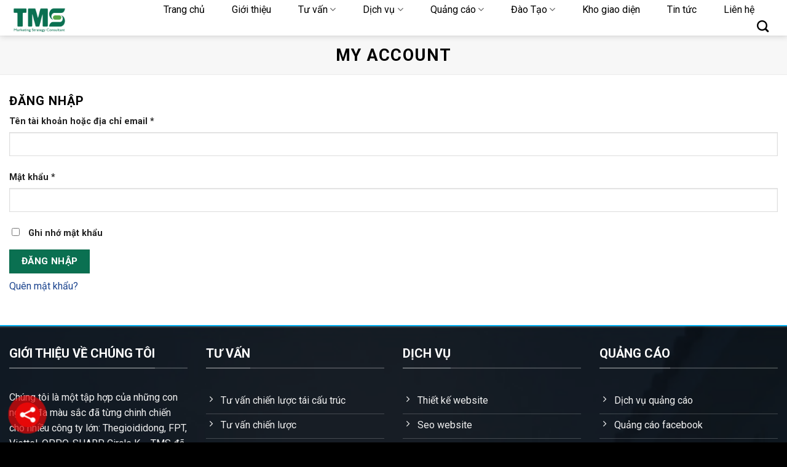

--- FILE ---
content_type: text/html; charset=UTF-8
request_url: https://truyenthongtms.com/my-account/
body_size: 19329
content:

<!DOCTYPE html>
<html lang="vi" prefix="og: https://ogp.me/ns#" class="loading-site no-js">
<head>
	<meta charset="UTF-8" />
	<link rel="profile" href="http://gmpg.org/xfn/11" />
	<link rel="pingback" href="https://truyenthongtms.com/xmlrpc.php" />

	<script>(function(html){html.className = html.className.replace(/\bno-js\b/,'js')})(document.documentElement);</script>
<meta name="viewport" content="width=device-width, initial-scale=1, maximum-scale=1" />
<!-- Tối ưu hóa công cụ tìm kiếm bởi Rank Math - https://rankmath.com/ -->
<title>My Account - Truyền Thông TMS</title>
<meta name="robots" content="noindex, follow"/>
<meta property="og:locale" content="vi_VN" />
<meta property="og:type" content="article" />
<meta property="og:title" content="My Account - Truyền Thông TMS" />
<meta property="og:url" content="https://truyenthongtms.com/my-account/" />
<meta property="og:site_name" content="Truyền Thông TMS" />
<meta property="article:published_time" content="2016-03-18T06:13:33+07:00" />
<meta name="twitter:card" content="summary_large_image" />
<meta name="twitter:title" content="My Account - Truyền Thông TMS" />
<meta name="twitter:label1" content="Thời gian để đọc" />
<meta name="twitter:data1" content="Chưa đến một phút" />
<script type="application/ld+json" class="rank-math-schema">{"@context":"https://schema.org","@graph":[{"@type":["Corporation","Organization"],"@id":"https://truyenthongtms.com/#organization","name":"Truy\u1ec1n Th\u00f4ng TMS","url":"https://truyenthongtms.com","logo":{"@type":"ImageObject","@id":"https://truyenthongtms.com/#logo","url":"https://truyenthongtms.com/wp-content/uploads/2021/07/logo.png","contentUrl":"https://truyenthongtms.com/wp-content/uploads/2021/07/logo.png","caption":"Truy\u1ec1n Th\u00f4ng TMS","inLanguage":"vi","width":"300","height":"300"}},{"@type":"WebSite","@id":"https://truyenthongtms.com/#website","url":"https://truyenthongtms.com","name":"Truy\u1ec1n Th\u00f4ng TMS","publisher":{"@id":"https://truyenthongtms.com/#organization"},"inLanguage":"vi"},{"@type":"WebPage","@id":"https://truyenthongtms.com/my-account/#webpage","url":"https://truyenthongtms.com/my-account/","name":"My Account - Truy\u1ec1n Th\u00f4ng TMS","datePublished":"2016-03-18T06:13:33+07:00","dateModified":"2016-03-18T06:13:33+07:00","isPartOf":{"@id":"https://truyenthongtms.com/#website"},"inLanguage":"vi"},{"@type":"Person","@id":"https://truyenthongtms.com/author/admin/","name":"admin","url":"https://truyenthongtms.com/author/admin/","image":{"@type":"ImageObject","@id":"https://secure.gravatar.com/avatar/0c6fdcfa1e21ad5625e0e3e5238f08b88be1ff6055898068324cc12266526d2c?s=96&amp;d=mm&amp;r=g","url":"https://secure.gravatar.com/avatar/0c6fdcfa1e21ad5625e0e3e5238f08b88be1ff6055898068324cc12266526d2c?s=96&amp;d=mm&amp;r=g","caption":"admin","inLanguage":"vi"},"sameAs":["https://truyenthongtms.com"],"worksFor":{"@id":"https://truyenthongtms.com/#organization"}},{"@type":"Article","headline":"My Account - Truy\u1ec1n Th\u00f4ng TMS","datePublished":"2016-03-18T06:13:33+07:00","dateModified":"2016-03-18T06:13:33+07:00","author":{"@id":"https://truyenthongtms.com/author/admin/","name":"admin"},"publisher":{"@id":"https://truyenthongtms.com/#organization"},"name":"My Account - Truy\u1ec1n Th\u00f4ng TMS","@id":"https://truyenthongtms.com/my-account/#richSnippet","isPartOf":{"@id":"https://truyenthongtms.com/my-account/#webpage"},"inLanguage":"vi","mainEntityOfPage":{"@id":"https://truyenthongtms.com/my-account/#webpage"}}]}</script>
<!-- /Plugin SEO WordPress Rank Math -->

<link rel='dns-prefetch' href='//cdn.jsdelivr.net' />
<link rel='dns-prefetch' href='//fonts.googleapis.com' />
<link href='https://fonts.gstatic.com' crossorigin rel='preconnect' />
<link rel='prefetch' href='https://truyenthongtms.com/wp-content/themes/flatsome/assets/js/chunk.countup.js?ver=3.16.1' />
<link rel='prefetch' href='https://truyenthongtms.com/wp-content/themes/flatsome/assets/js/chunk.sticky-sidebar.js?ver=3.16.1' />
<link rel='prefetch' href='https://truyenthongtms.com/wp-content/themes/flatsome/assets/js/chunk.tooltips.js?ver=3.16.1' />
<link rel='prefetch' href='https://truyenthongtms.com/wp-content/themes/flatsome/assets/js/chunk.vendors-popups.js?ver=3.16.1' />
<link rel='prefetch' href='https://truyenthongtms.com/wp-content/themes/flatsome/assets/js/chunk.vendors-slider.js?ver=3.16.1' />
<link rel="alternate" type="application/rss+xml" title="Dòng thông tin Truyền Thông TMS &raquo;" href="https://truyenthongtms.com/feed/" />
<link rel="alternate" type="application/rss+xml" title="Truyền Thông TMS &raquo; Dòng bình luận" href="https://truyenthongtms.com/comments/feed/" />
<style id='wp-img-auto-sizes-contain-inline-css' type='text/css'>
img:is([sizes=auto i],[sizes^="auto," i]){contain-intrinsic-size:3000px 1500px}
/*# sourceURL=wp-img-auto-sizes-contain-inline-css */
</style>
<link rel='stylesheet' id='gs-swiper-css' href='https://truyenthongtms.com/wp-content/plugins/gs-logo-slider/assets/libs/swiper-js/swiper.min.css?ver=3.7.2' type='text/css' media='all' />
<link rel='stylesheet' id='gs-tippyjs-css' href='https://truyenthongtms.com/wp-content/plugins/gs-logo-slider/assets/libs/tippyjs/tippy.css?ver=3.7.2' type='text/css' media='all' />
<link rel='stylesheet' id='gs-logo-public-css' href='https://truyenthongtms.com/wp-content/plugins/gs-logo-slider/assets/css/gs-logo.min.css?ver=3.7.2' type='text/css' media='all' />
<style id='wp-emoji-styles-inline-css' type='text/css'>

	img.wp-smiley, img.emoji {
		display: inline !important;
		border: none !important;
		box-shadow: none !important;
		height: 1em !important;
		width: 1em !important;
		margin: 0 0.07em !important;
		vertical-align: -0.1em !important;
		background: none !important;
		padding: 0 !important;
	}
/*# sourceURL=wp-emoji-styles-inline-css */
</style>
<style id='wp-block-library-inline-css' type='text/css'>
:root{--wp-block-synced-color:#7a00df;--wp-block-synced-color--rgb:122,0,223;--wp-bound-block-color:var(--wp-block-synced-color);--wp-editor-canvas-background:#ddd;--wp-admin-theme-color:#007cba;--wp-admin-theme-color--rgb:0,124,186;--wp-admin-theme-color-darker-10:#006ba1;--wp-admin-theme-color-darker-10--rgb:0,107,160.5;--wp-admin-theme-color-darker-20:#005a87;--wp-admin-theme-color-darker-20--rgb:0,90,135;--wp-admin-border-width-focus:2px}@media (min-resolution:192dpi){:root{--wp-admin-border-width-focus:1.5px}}.wp-element-button{cursor:pointer}:root .has-very-light-gray-background-color{background-color:#eee}:root .has-very-dark-gray-background-color{background-color:#313131}:root .has-very-light-gray-color{color:#eee}:root .has-very-dark-gray-color{color:#313131}:root .has-vivid-green-cyan-to-vivid-cyan-blue-gradient-background{background:linear-gradient(135deg,#00d084,#0693e3)}:root .has-purple-crush-gradient-background{background:linear-gradient(135deg,#34e2e4,#4721fb 50%,#ab1dfe)}:root .has-hazy-dawn-gradient-background{background:linear-gradient(135deg,#faaca8,#dad0ec)}:root .has-subdued-olive-gradient-background{background:linear-gradient(135deg,#fafae1,#67a671)}:root .has-atomic-cream-gradient-background{background:linear-gradient(135deg,#fdd79a,#004a59)}:root .has-nightshade-gradient-background{background:linear-gradient(135deg,#330968,#31cdcf)}:root .has-midnight-gradient-background{background:linear-gradient(135deg,#020381,#2874fc)}:root{--wp--preset--font-size--normal:16px;--wp--preset--font-size--huge:42px}.has-regular-font-size{font-size:1em}.has-larger-font-size{font-size:2.625em}.has-normal-font-size{font-size:var(--wp--preset--font-size--normal)}.has-huge-font-size{font-size:var(--wp--preset--font-size--huge)}.has-text-align-center{text-align:center}.has-text-align-left{text-align:left}.has-text-align-right{text-align:right}.has-fit-text{white-space:nowrap!important}#end-resizable-editor-section{display:none}.aligncenter{clear:both}.items-justified-left{justify-content:flex-start}.items-justified-center{justify-content:center}.items-justified-right{justify-content:flex-end}.items-justified-space-between{justify-content:space-between}.screen-reader-text{border:0;clip-path:inset(50%);height:1px;margin:-1px;overflow:hidden;padding:0;position:absolute;width:1px;word-wrap:normal!important}.screen-reader-text:focus{background-color:#ddd;clip-path:none;color:#444;display:block;font-size:1em;height:auto;left:5px;line-height:normal;padding:15px 23px 14px;text-decoration:none;top:5px;width:auto;z-index:100000}html :where(.has-border-color){border-style:solid}html :where([style*=border-top-color]){border-top-style:solid}html :where([style*=border-right-color]){border-right-style:solid}html :where([style*=border-bottom-color]){border-bottom-style:solid}html :where([style*=border-left-color]){border-left-style:solid}html :where([style*=border-width]){border-style:solid}html :where([style*=border-top-width]){border-top-style:solid}html :where([style*=border-right-width]){border-right-style:solid}html :where([style*=border-bottom-width]){border-bottom-style:solid}html :where([style*=border-left-width]){border-left-style:solid}html :where(img[class*=wp-image-]){height:auto;max-width:100%}:where(figure){margin:0 0 1em}html :where(.is-position-sticky){--wp-admin--admin-bar--position-offset:var(--wp-admin--admin-bar--height,0px)}@media screen and (max-width:600px){html :where(.is-position-sticky){--wp-admin--admin-bar--position-offset:0px}}

/*# sourceURL=wp-block-library-inline-css */
</style><link rel='stylesheet' id='wc-blocks-style-css' href='https://truyenthongtms.com/wp-content/plugins/woocommerce/assets/client/blocks/wc-blocks.css?ver=wc-9.5.3' type='text/css' media='all' />
<style id='global-styles-inline-css' type='text/css'>
:root{--wp--preset--aspect-ratio--square: 1;--wp--preset--aspect-ratio--4-3: 4/3;--wp--preset--aspect-ratio--3-4: 3/4;--wp--preset--aspect-ratio--3-2: 3/2;--wp--preset--aspect-ratio--2-3: 2/3;--wp--preset--aspect-ratio--16-9: 16/9;--wp--preset--aspect-ratio--9-16: 9/16;--wp--preset--color--black: #000000;--wp--preset--color--cyan-bluish-gray: #abb8c3;--wp--preset--color--white: #ffffff;--wp--preset--color--pale-pink: #f78da7;--wp--preset--color--vivid-red: #cf2e2e;--wp--preset--color--luminous-vivid-orange: #ff6900;--wp--preset--color--luminous-vivid-amber: #fcb900;--wp--preset--color--light-green-cyan: #7bdcb5;--wp--preset--color--vivid-green-cyan: #00d084;--wp--preset--color--pale-cyan-blue: #8ed1fc;--wp--preset--color--vivid-cyan-blue: #0693e3;--wp--preset--color--vivid-purple: #9b51e0;--wp--preset--gradient--vivid-cyan-blue-to-vivid-purple: linear-gradient(135deg,rgb(6,147,227) 0%,rgb(155,81,224) 100%);--wp--preset--gradient--light-green-cyan-to-vivid-green-cyan: linear-gradient(135deg,rgb(122,220,180) 0%,rgb(0,208,130) 100%);--wp--preset--gradient--luminous-vivid-amber-to-luminous-vivid-orange: linear-gradient(135deg,rgb(252,185,0) 0%,rgb(255,105,0) 100%);--wp--preset--gradient--luminous-vivid-orange-to-vivid-red: linear-gradient(135deg,rgb(255,105,0) 0%,rgb(207,46,46) 100%);--wp--preset--gradient--very-light-gray-to-cyan-bluish-gray: linear-gradient(135deg,rgb(238,238,238) 0%,rgb(169,184,195) 100%);--wp--preset--gradient--cool-to-warm-spectrum: linear-gradient(135deg,rgb(74,234,220) 0%,rgb(151,120,209) 20%,rgb(207,42,186) 40%,rgb(238,44,130) 60%,rgb(251,105,98) 80%,rgb(254,248,76) 100%);--wp--preset--gradient--blush-light-purple: linear-gradient(135deg,rgb(255,206,236) 0%,rgb(152,150,240) 100%);--wp--preset--gradient--blush-bordeaux: linear-gradient(135deg,rgb(254,205,165) 0%,rgb(254,45,45) 50%,rgb(107,0,62) 100%);--wp--preset--gradient--luminous-dusk: linear-gradient(135deg,rgb(255,203,112) 0%,rgb(199,81,192) 50%,rgb(65,88,208) 100%);--wp--preset--gradient--pale-ocean: linear-gradient(135deg,rgb(255,245,203) 0%,rgb(182,227,212) 50%,rgb(51,167,181) 100%);--wp--preset--gradient--electric-grass: linear-gradient(135deg,rgb(202,248,128) 0%,rgb(113,206,126) 100%);--wp--preset--gradient--midnight: linear-gradient(135deg,rgb(2,3,129) 0%,rgb(40,116,252) 100%);--wp--preset--font-size--small: 13px;--wp--preset--font-size--medium: 20px;--wp--preset--font-size--large: 36px;--wp--preset--font-size--x-large: 42px;--wp--preset--font-family--inter: "Inter", sans-serif;--wp--preset--font-family--cardo: Cardo;--wp--preset--spacing--20: 0.44rem;--wp--preset--spacing--30: 0.67rem;--wp--preset--spacing--40: 1rem;--wp--preset--spacing--50: 1.5rem;--wp--preset--spacing--60: 2.25rem;--wp--preset--spacing--70: 3.38rem;--wp--preset--spacing--80: 5.06rem;--wp--preset--shadow--natural: 6px 6px 9px rgba(0, 0, 0, 0.2);--wp--preset--shadow--deep: 12px 12px 50px rgba(0, 0, 0, 0.4);--wp--preset--shadow--sharp: 6px 6px 0px rgba(0, 0, 0, 0.2);--wp--preset--shadow--outlined: 6px 6px 0px -3px rgb(255, 255, 255), 6px 6px rgb(0, 0, 0);--wp--preset--shadow--crisp: 6px 6px 0px rgb(0, 0, 0);}:where(.is-layout-flex){gap: 0.5em;}:where(.is-layout-grid){gap: 0.5em;}body .is-layout-flex{display: flex;}.is-layout-flex{flex-wrap: wrap;align-items: center;}.is-layout-flex > :is(*, div){margin: 0;}body .is-layout-grid{display: grid;}.is-layout-grid > :is(*, div){margin: 0;}:where(.wp-block-columns.is-layout-flex){gap: 2em;}:where(.wp-block-columns.is-layout-grid){gap: 2em;}:where(.wp-block-post-template.is-layout-flex){gap: 1.25em;}:where(.wp-block-post-template.is-layout-grid){gap: 1.25em;}.has-black-color{color: var(--wp--preset--color--black) !important;}.has-cyan-bluish-gray-color{color: var(--wp--preset--color--cyan-bluish-gray) !important;}.has-white-color{color: var(--wp--preset--color--white) !important;}.has-pale-pink-color{color: var(--wp--preset--color--pale-pink) !important;}.has-vivid-red-color{color: var(--wp--preset--color--vivid-red) !important;}.has-luminous-vivid-orange-color{color: var(--wp--preset--color--luminous-vivid-orange) !important;}.has-luminous-vivid-amber-color{color: var(--wp--preset--color--luminous-vivid-amber) !important;}.has-light-green-cyan-color{color: var(--wp--preset--color--light-green-cyan) !important;}.has-vivid-green-cyan-color{color: var(--wp--preset--color--vivid-green-cyan) !important;}.has-pale-cyan-blue-color{color: var(--wp--preset--color--pale-cyan-blue) !important;}.has-vivid-cyan-blue-color{color: var(--wp--preset--color--vivid-cyan-blue) !important;}.has-vivid-purple-color{color: var(--wp--preset--color--vivid-purple) !important;}.has-black-background-color{background-color: var(--wp--preset--color--black) !important;}.has-cyan-bluish-gray-background-color{background-color: var(--wp--preset--color--cyan-bluish-gray) !important;}.has-white-background-color{background-color: var(--wp--preset--color--white) !important;}.has-pale-pink-background-color{background-color: var(--wp--preset--color--pale-pink) !important;}.has-vivid-red-background-color{background-color: var(--wp--preset--color--vivid-red) !important;}.has-luminous-vivid-orange-background-color{background-color: var(--wp--preset--color--luminous-vivid-orange) !important;}.has-luminous-vivid-amber-background-color{background-color: var(--wp--preset--color--luminous-vivid-amber) !important;}.has-light-green-cyan-background-color{background-color: var(--wp--preset--color--light-green-cyan) !important;}.has-vivid-green-cyan-background-color{background-color: var(--wp--preset--color--vivid-green-cyan) !important;}.has-pale-cyan-blue-background-color{background-color: var(--wp--preset--color--pale-cyan-blue) !important;}.has-vivid-cyan-blue-background-color{background-color: var(--wp--preset--color--vivid-cyan-blue) !important;}.has-vivid-purple-background-color{background-color: var(--wp--preset--color--vivid-purple) !important;}.has-black-border-color{border-color: var(--wp--preset--color--black) !important;}.has-cyan-bluish-gray-border-color{border-color: var(--wp--preset--color--cyan-bluish-gray) !important;}.has-white-border-color{border-color: var(--wp--preset--color--white) !important;}.has-pale-pink-border-color{border-color: var(--wp--preset--color--pale-pink) !important;}.has-vivid-red-border-color{border-color: var(--wp--preset--color--vivid-red) !important;}.has-luminous-vivid-orange-border-color{border-color: var(--wp--preset--color--luminous-vivid-orange) !important;}.has-luminous-vivid-amber-border-color{border-color: var(--wp--preset--color--luminous-vivid-amber) !important;}.has-light-green-cyan-border-color{border-color: var(--wp--preset--color--light-green-cyan) !important;}.has-vivid-green-cyan-border-color{border-color: var(--wp--preset--color--vivid-green-cyan) !important;}.has-pale-cyan-blue-border-color{border-color: var(--wp--preset--color--pale-cyan-blue) !important;}.has-vivid-cyan-blue-border-color{border-color: var(--wp--preset--color--vivid-cyan-blue) !important;}.has-vivid-purple-border-color{border-color: var(--wp--preset--color--vivid-purple) !important;}.has-vivid-cyan-blue-to-vivid-purple-gradient-background{background: var(--wp--preset--gradient--vivid-cyan-blue-to-vivid-purple) !important;}.has-light-green-cyan-to-vivid-green-cyan-gradient-background{background: var(--wp--preset--gradient--light-green-cyan-to-vivid-green-cyan) !important;}.has-luminous-vivid-amber-to-luminous-vivid-orange-gradient-background{background: var(--wp--preset--gradient--luminous-vivid-amber-to-luminous-vivid-orange) !important;}.has-luminous-vivid-orange-to-vivid-red-gradient-background{background: var(--wp--preset--gradient--luminous-vivid-orange-to-vivid-red) !important;}.has-very-light-gray-to-cyan-bluish-gray-gradient-background{background: var(--wp--preset--gradient--very-light-gray-to-cyan-bluish-gray) !important;}.has-cool-to-warm-spectrum-gradient-background{background: var(--wp--preset--gradient--cool-to-warm-spectrum) !important;}.has-blush-light-purple-gradient-background{background: var(--wp--preset--gradient--blush-light-purple) !important;}.has-blush-bordeaux-gradient-background{background: var(--wp--preset--gradient--blush-bordeaux) !important;}.has-luminous-dusk-gradient-background{background: var(--wp--preset--gradient--luminous-dusk) !important;}.has-pale-ocean-gradient-background{background: var(--wp--preset--gradient--pale-ocean) !important;}.has-electric-grass-gradient-background{background: var(--wp--preset--gradient--electric-grass) !important;}.has-midnight-gradient-background{background: var(--wp--preset--gradient--midnight) !important;}.has-small-font-size{font-size: var(--wp--preset--font-size--small) !important;}.has-medium-font-size{font-size: var(--wp--preset--font-size--medium) !important;}.has-large-font-size{font-size: var(--wp--preset--font-size--large) !important;}.has-x-large-font-size{font-size: var(--wp--preset--font-size--x-large) !important;}
/*# sourceURL=global-styles-inline-css */
</style>

<style id='classic-theme-styles-inline-css' type='text/css'>
/*! This file is auto-generated */
.wp-block-button__link{color:#fff;background-color:#32373c;border-radius:9999px;box-shadow:none;text-decoration:none;padding:calc(.667em + 2px) calc(1.333em + 2px);font-size:1.125em}.wp-block-file__button{background:#32373c;color:#fff;text-decoration:none}
/*# sourceURL=/wp-includes/css/classic-themes.min.css */
</style>
<link rel='stylesheet' id='contact-form-7-css' href='https://truyenthongtms.com/wp-content/plugins/contact-form-7/includes/css/styles.css?ver=6.0.2' type='text/css' media='all' />
<link rel='stylesheet' id='select2-css' href='https://truyenthongtms.com/wp-content/plugins/woocommerce/assets/css/select2.css?ver=9.5.3' type='text/css' media='all' />
<style id='woocommerce-inline-inline-css' type='text/css'>
.woocommerce form .form-row .required { visibility: visible; }
/*# sourceURL=woocommerce-inline-inline-css */
</style>
<link rel='stylesheet' id='pzf-style-css' href='https://truyenthongtms.com/wp-content/plugins/button-contact-vr/legacy/css/style.css?ver=1' type='text/css' media='all' />
<link rel='stylesheet' id='flatsome-main-css' href='https://truyenthongtms.com/wp-content/themes/flatsome/assets/css/flatsome.css?ver=3.16.1' type='text/css' media='all' />
<style id='flatsome-main-inline-css' type='text/css'>
@font-face {
				font-family: "fl-icons";
				font-display: block;
				src: url(https://truyenthongtms.com/wp-content/themes/flatsome/assets/css/icons/fl-icons.eot?v=3.16.1);
				src:
					url(https://truyenthongtms.com/wp-content/themes/flatsome/assets/css/icons/fl-icons.eot#iefix?v=3.16.1) format("embedded-opentype"),
					url(https://truyenthongtms.com/wp-content/themes/flatsome/assets/css/icons/fl-icons.woff2?v=3.16.1) format("woff2"),
					url(https://truyenthongtms.com/wp-content/themes/flatsome/assets/css/icons/fl-icons.ttf?v=3.16.1) format("truetype"),
					url(https://truyenthongtms.com/wp-content/themes/flatsome/assets/css/icons/fl-icons.woff?v=3.16.1) format("woff"),
					url(https://truyenthongtms.com/wp-content/themes/flatsome/assets/css/icons/fl-icons.svg?v=3.16.1#fl-icons) format("svg");
			}
/*# sourceURL=flatsome-main-inline-css */
</style>
<link rel='stylesheet' id='flatsome-shop-css' href='https://truyenthongtms.com/wp-content/themes/flatsome/assets/css/flatsome-shop.css?ver=3.16.1' type='text/css' media='all' />
<link rel='stylesheet' id='flatsome-style-css' href='https://truyenthongtms.com/wp-content/themes/tms/style.css?ver=3.0' type='text/css' media='all' />
<link rel='stylesheet' id='flatsome-googlefonts-css' href='https://fonts.googleapis.com/css?family=Roboto%3Aregular%2C700%2Cregular%2C700%7CDancing+Script%3Aregular%2Cregular&#038;display=swap&#038;ver=3.9' type='text/css' media='all' />
<script type="text/javascript" src="https://truyenthongtms.com/wp-includes/js/jquery/jquery.min.js?ver=3.7.1" id="jquery-core-js"></script>
<script type="text/javascript" src="https://truyenthongtms.com/wp-includes/js/jquery/jquery-migrate.min.js?ver=3.4.1" id="jquery-migrate-js"></script>
<script type="text/javascript" src="https://truyenthongtms.com/wp-content/plugins/woocommerce/assets/js/jquery-blockui/jquery.blockUI.min.js?ver=2.7.0-wc.9.5.3" id="jquery-blockui-js" defer="defer" data-wp-strategy="defer"></script>
<script type="text/javascript" id="wc-add-to-cart-js-extra">
/* <![CDATA[ */
var wc_add_to_cart_params = {"ajax_url":"/wp-admin/admin-ajax.php","wc_ajax_url":"/?wc-ajax=%%endpoint%%","i18n_view_cart":"Xem gi\u1ecf h\u00e0ng","cart_url":"https://truyenthongtms.com/gio-hang/","is_cart":"","cart_redirect_after_add":"no"};
//# sourceURL=wc-add-to-cart-js-extra
/* ]]> */
</script>
<script type="text/javascript" src="https://truyenthongtms.com/wp-content/plugins/woocommerce/assets/js/frontend/add-to-cart.min.js?ver=9.5.3" id="wc-add-to-cart-js" defer="defer" data-wp-strategy="defer"></script>
<script type="text/javascript" src="https://truyenthongtms.com/wp-content/plugins/woocommerce/assets/js/selectWoo/selectWoo.full.min.js?ver=1.0.9-wc.9.5.3" id="selectWoo-js" defer="defer" data-wp-strategy="defer"></script>
<script type="text/javascript" src="https://truyenthongtms.com/wp-content/plugins/woocommerce/assets/js/frontend/account-i18n.min.js?ver=9.5.3" id="wc-account-i18n-js" defer="defer" data-wp-strategy="defer"></script>
<script type="text/javascript" src="https://truyenthongtms.com/wp-content/plugins/woocommerce/assets/js/js-cookie/js.cookie.min.js?ver=2.1.4-wc.9.5.3" id="js-cookie-js" defer="defer" data-wp-strategy="defer"></script>
<script type="text/javascript" id="woocommerce-js-extra">
/* <![CDATA[ */
var woocommerce_params = {"ajax_url":"/wp-admin/admin-ajax.php","wc_ajax_url":"/?wc-ajax=%%endpoint%%"};
//# sourceURL=woocommerce-js-extra
/* ]]> */
</script>
<script type="text/javascript" src="https://truyenthongtms.com/wp-content/plugins/woocommerce/assets/js/frontend/woocommerce.min.js?ver=9.5.3" id="woocommerce-js" defer="defer" data-wp-strategy="defer"></script>
<link rel="https://api.w.org/" href="https://truyenthongtms.com/wp-json/" /><link rel="alternate" title="JSON" type="application/json" href="https://truyenthongtms.com/wp-json/wp/v2/pages/2070" /><link rel="EditURI" type="application/rsd+xml" title="RSD" href="https://truyenthongtms.com/xmlrpc.php?rsd" />
<meta name="generator" content="WordPress 6.9" />
<link rel='shortlink' href='https://truyenthongtms.com/?p=2070' />
<style>.bg{opacity: 0; transition: opacity 1s; -webkit-transition: opacity 1s;} .bg-loaded{opacity: 1;}</style><!-- Global site tag (gtag.js) - Google Analytics -->
<script async src="https://www.googletagmanager.com/gtag/js?id=G-L7ENYNM8YZ"></script>
<script>
  window.dataLayer = window.dataLayer || [];
  function gtag(){dataLayer.push(arguments);}
  gtag('js', new Date());

  gtag('config', 'G-L7ENYNM8YZ');
  gtag('config','UA-207726133-8');
</script>
<link rel="stylesheet" href="https://cdnjs.cloudflare.com/ajax/libs/font-awesome/5.15.1/css/all.min.css" />

<head><meta name="facebook-domain-verification" content="59q359t51oh4kwqcpzhs3tftabw5wd" /><head>

<!-- Global site tag (gtag.js) - Google Ads: 10883793673 --> <script async src="https://www.googletagmanager.com/gtag/js?id=AW-10883793673"></script> <script> window.dataLayer = window.dataLayer || []; function gtag(){dataLayer.push(arguments);} gtag('js', new Date()); gtag('config', 'AW-10883793673'); </script>

<!-- Meta Pixel Code -->
<script>
  !function(f,b,e,v,n,t,s)
  {if(f.fbq)return;n=f.fbq=function(){n.callMethod?
  n.callMethod.apply(n,arguments):n.queue.push(arguments)};
  if(!f._fbq)f._fbq=n;n.push=n;n.loaded=!0;n.version='2.0';
  n.queue=[];t=b.createElement(e);t.async=!0;
  t.src=v;s=b.getElementsByTagName(e)[0];
  s.parentNode.insertBefore(t,s)}(window, document,'script',
  'https://connect.facebook.net/en_US/fbevents.js');
  fbq('init', '676594910185758');
  fbq('track', 'PageView');
</script>
<noscript><img height="1" width="1" style="display:none"
  src="https://www.facebook.com/tr?id=676594910185758&ev=PageView&noscript=1"
/></noscript>
<!-- End Meta Pixel Code -->

<!-- tracking -->
<script>
window.addEventListener("load", startup);
function startup(){
	document
	.getElementById("getpassCode")
	.addEventListener("click", getpassCodeEvent);
  function getpassCodeEvent() {
	gtag("event", "getpassCode", {
  	event_category: "getpass",
  	event_label: window.location.href,
	});
    document.getElementById("getpassCode").disabled = true;
    document.getElementById("getpassCode").style.opacity = "1";
	const timeRandom = getRandomIntBetween(5, 30); // thay thời gian min và max ở đây
	countDown(timeRandom, function () {
      document.getElementById("passRedCode").innerHTML = "Pass: k2x4U8f304ATryf"; // Thay pass ở đây
	});
  }
} 
// Hàm tạo thời gian random trong khoảng min - max
  function getRandomIntBetween(min, max) {
    min = Math.ceil(min);
	max = Math.floor(max);
	return Math.floor(Math.random() * (max - min + 1)) + min;
  }
// Hàm đếm ngược
  function countDown(i, callback) {
	var timerRandom = setInterval(function () {
      document.getElementById("getpassCode").innerHTML = i;
  	i-- || (clearInterval(timerRandom), callback());
	}, 1000);
  }
</script>
<!-- end tracking -->	<noscript><style>.woocommerce-product-gallery{ opacity: 1 !important; }</style></noscript>
	<style class='wp-fonts-local' type='text/css'>
@font-face{font-family:Inter;font-style:normal;font-weight:300 900;font-display:fallback;src:url('https://truyenthongtms.com/wp-content/plugins/woocommerce/assets/fonts/Inter-VariableFont_slnt,wght.woff2') format('woff2');font-stretch:normal;}
@font-face{font-family:Cardo;font-style:normal;font-weight:400;font-display:fallback;src:url('https://truyenthongtms.com/wp-content/plugins/woocommerce/assets/fonts/cardo_normal_400.woff2') format('woff2');}
</style>
<link rel="icon" href="https://truyenthongtms.com/wp-content/uploads/2022/11/cropped-Logo-TMS-32x32.png" sizes="32x32" />
<link rel="icon" href="https://truyenthongtms.com/wp-content/uploads/2022/11/cropped-Logo-TMS-192x192.png" sizes="192x192" />
<link rel="apple-touch-icon" href="https://truyenthongtms.com/wp-content/uploads/2022/11/cropped-Logo-TMS-180x180.png" />
<meta name="msapplication-TileImage" content="https://truyenthongtms.com/wp-content/uploads/2022/11/cropped-Logo-TMS-270x270.png" />
<style id="custom-css" type="text/css">:root {--primary-color: #0a7051;}.container-width, .full-width .ubermenu-nav, .container, .row{max-width: 1380px}.row.row-collapse{max-width: 1350px}.row.row-small{max-width: 1372.5px}.row.row-large{max-width: 1410px}.header-main{height: 58px}#logo img{max-height: 58px}#logo{width:200px;}#logo img{padding:6px 0;}.header-top{min-height: 30px}.transparent .header-main{height: 90px}.transparent #logo img{max-height: 90px}.has-transparent + .page-title:first-of-type,.has-transparent + #main > .page-title,.has-transparent + #main > div > .page-title,.has-transparent + #main .page-header-wrapper:first-of-type .page-title{padding-top: 90px;}.header.show-on-scroll,.stuck .header-main{height:70px!important}.stuck #logo img{max-height: 70px!important}.header-bg-color {background-color: #ffffff}.header-bottom {background-color: #f1f1f1}.stuck .header-main .nav > li > a{line-height: 50px }@media (max-width: 549px) {.header-main{height: 70px}#logo img{max-height: 70px}}/* Color */.accordion-title.active, .has-icon-bg .icon .icon-inner,.logo a, .primary.is-underline, .primary.is-link, .badge-outline .badge-inner, .nav-outline > li.active> a,.nav-outline >li.active > a, .cart-icon strong,[data-color='primary'], .is-outline.primary{color: #0a7051;}/* Color !important */[data-text-color="primary"]{color: #0a7051!important;}/* Background Color */[data-text-bg="primary"]{background-color: #0a7051;}/* Background */.scroll-to-bullets a,.featured-title, .label-new.menu-item > a:after, .nav-pagination > li > .current,.nav-pagination > li > span:hover,.nav-pagination > li > a:hover,.has-hover:hover .badge-outline .badge-inner,button[type="submit"], .button.wc-forward:not(.checkout):not(.checkout-button), .button.submit-button, .button.primary:not(.is-outline),.featured-table .title,.is-outline:hover, .has-icon:hover .icon-label,.nav-dropdown-bold .nav-column li > a:hover, .nav-dropdown.nav-dropdown-bold > li > a:hover, .nav-dropdown-bold.dark .nav-column li > a:hover, .nav-dropdown.nav-dropdown-bold.dark > li > a:hover, .header-vertical-menu__opener ,.is-outline:hover, .tagcloud a:hover,.grid-tools a, input[type='submit']:not(.is-form), .box-badge:hover .box-text, input.button.alt,.nav-box > li > a:hover,.nav-box > li.active > a,.nav-pills > li.active > a ,.current-dropdown .cart-icon strong, .cart-icon:hover strong, .nav-line-bottom > li > a:before, .nav-line-grow > li > a:before, .nav-line > li > a:before,.banner, .header-top, .slider-nav-circle .flickity-prev-next-button:hover svg, .slider-nav-circle .flickity-prev-next-button:hover .arrow, .primary.is-outline:hover, .button.primary:not(.is-outline), input[type='submit'].primary, input[type='submit'].primary, input[type='reset'].button, input[type='button'].primary, .badge-inner{background-color: #0a7051;}/* Border */.nav-vertical.nav-tabs > li.active > a,.scroll-to-bullets a.active,.nav-pagination > li > .current,.nav-pagination > li > span:hover,.nav-pagination > li > a:hover,.has-hover:hover .badge-outline .badge-inner,.accordion-title.active,.featured-table,.is-outline:hover, .tagcloud a:hover,blockquote, .has-border, .cart-icon strong:after,.cart-icon strong,.blockUI:before, .processing:before,.loading-spin, .slider-nav-circle .flickity-prev-next-button:hover svg, .slider-nav-circle .flickity-prev-next-button:hover .arrow, .primary.is-outline:hover{border-color: #0a7051}.nav-tabs > li.active > a{border-top-color: #0a7051}.widget_shopping_cart_content .blockUI.blockOverlay:before { border-left-color: #0a7051 }.woocommerce-checkout-review-order .blockUI.blockOverlay:before { border-left-color: #0a7051 }/* Fill */.slider .flickity-prev-next-button:hover svg,.slider .flickity-prev-next-button:hover .arrow{fill: #0a7051;}/* Focus */.primary:focus-visible, .submit-button:focus-visible, button[type="submit"]:focus-visible { outline-color: #0a7051!important; }body{color: #222222}h1,h2,h3,h4,h5,h6,.heading-font{color: #000000;}body{font-family: Roboto, sans-serif;}body {font-weight: 400;font-style: normal;}.nav > li > a {font-family: Roboto, sans-serif;}.mobile-sidebar-levels-2 .nav > li > ul > li > a {font-family: Roboto, sans-serif;}.nav > li > a,.mobile-sidebar-levels-2 .nav > li > ul > li > a {font-weight: 700;font-style: normal;}h1,h2,h3,h4,h5,h6,.heading-font, .off-canvas-center .nav-sidebar.nav-vertical > li > a{font-family: Roboto, sans-serif;}h1,h2,h3,h4,h5,h6,.heading-font,.banner h1,.banner h2 {font-weight: 700;font-style: normal;}.alt-font{font-family: "Dancing Script", sans-serif;}.alt-font {font-weight: 400!important;font-style: normal!important;}.breadcrumbs{text-transform: none;}a{color: #1c458f;}@media screen and (min-width: 550px){.products .box-vertical .box-image{min-width: 300px!important;width: 300px!important;}}.absolute-footer, html{background-color: #000000}.nav-vertical-fly-out > li + li {border-top-width: 1px; border-top-style: solid;}/* Custom CSS */.wrapper-tab-custom .nav>li.active>a{color:#000000;}.wrapper-tkw{background-image: linear-gradient(#00293f, #085471);}.pdbt-0 .col{padding-bottom:15px;}.bg-fea{margin-top:-10px;}.pdlr-custom .col{padding-left:unset;padding-right:unset;}.stk-item-web{background-image:url(/wp-content/uploads/2022/01/feature-bg.png);background-repeat:no-repeat;padding:15px;}.item-service-seo{position:relative;}.item-service-seo .col-inner{position:absolute;}.item-service-seo .col-inner:before{content: "";top: 0;left: 0;width: 2px;height: 0px;position: absolute;transition: all .2s linear;background: #04B6F1;transition-delay: 0s;}.item-service-seo .col-inner:hover:before{height:100%;}.item-service-seo .col-inner:after{content: "";top: 0;/* right: 15px; */right: -10px;width: 0px;height: 2px;position: absolute;transition: all .2s linear;background: #04B6F1;transition-delay: 0s;}.item-service-seo .col-inner:hover:after{width:100%;}.item-service-seo:after{content: "";top: 0;right: 0;width: 2px;height: 0;position: absolute;transition: all .2s linear;background: #04B6F1;transition-delay: 0s;}.item-service-seo:before{content: "";right: 0;bottom: 0;width: 0px;height: 2px;position: absolute;transition: all .2s linear;background: #04B6F1;transition-delay: 0s;}.item-service-seo:hover:after{height: 100%;}.item-service-seo:hover:before{width: 100%;}.bg-why-choose_we{background:url(wp-content/uploads/2022/01/bg-why-choose.png);background-size: cover;}.custom-pricing-box .price {display: inline-block;vertical-align: top;text-align: center;font-weight: 600;font-size: 2.2em;line-height: .75;color: #0a7051;}.custom-pricing-box .period {display: inline-block;vertical-align: bottom;font-weight: 400;font-size: 20px;color: #0a7051;line-height: 22px;}.custom-pricing-box .list ul {list-style: none;}.custom-pricing-box .ic-check {color: #0a7051;margin-right: 10px;}.custom-pricing-box .ic-uncheck {color: #b20000;margin-right: 10px;}.custom-pricing-box .title-heder{ padding-top: 20px;margin-bottom: 12px;text-transform: uppercase;font-weight: 600;font-size: 1.6em;text-align: center;line-height: 30px;color: #0a7051;} .btn-wrap{ display: block;background-color: #0a7051;padding: 10px;border-radius: 10px;color: #fff;}.bg-seo{background: linear-gradient(149.58deg,#276AE3 27.56%,#27E8F6 85.53%);}.top {text-align:center;}.top .name{ font-size: 24px;color: #4f4f4f;font-weight: 700;margin: 0;}.top .price{ font-size: 36px;color: #276ae3;font-weight: 700;margin: 0.4em 0;}.top .time{ font-size: 14px;color: #586be3;margin: 0;}.list ul{margin:0;padding:0;list-style:none;}.product-category-custom .box-image{ }.product-category-custom .box-image img:hover{animation: jump .5s linear infinite;}@keyframes jump{0% {transform: translate3d(0,0,0);}40% { transform: translate3d(0,-20%,0);}}.title-register-form{ color:#00aeef;text-align:center;}.wraper-sevice-seo .box-text{padding-bottom:0px;}.item-benifit p{margin-bottom:0px;}.wrapper-menu_footer p span i {font-size: 12px;color: #fff;border: 1px solid #038018;height: 25px;width: 25px;line-height: 25px;text-align: center;border-radius: 100%;margin-right: 10px;-webkit-transition: -webkit-transform .8s ease-in-out;transition: transform .8s ease-in-out;}.thongbaonghile {text-align: center;font-size: 16px;line-height: normal;padding: 5px 0 0px 0px;font-family: Roboto;}.home-title {text-transform: uppercase;color: #05adef;}.why-us-desc {max-width: 639px;margin: auto;text-align: center;font-size: 15px;}.row-feeback {background: url(/wp-content/uploads/2022/04/marketing-testimonial-bg.png) no-repeat;background-size: cover;}.feeback-item .col-inner {background: #fff;padding: 40px;text-align: center;font-size: 15px;-webkit-box-shadow: 0px 1px 12px 5px rgb(242 242 242);-moz-box-shadow: 0px 1px 12px 5px rgba(242,242,242,1);box-shadow: 0px 1px 12px 5px rgb(242 242 242);border-radius: 5px;border: 1px solid #eee;}.atz-form-contact {width: 100%;}.atz-form-contact .row-contact {display: flex;width: 100%;flex-basis: 100%;}.atz-form-contact .col-contact-left {padding-right: 20px;}.atz-form-contact .col-contact-left, .atz-form-contact .col-contact-right {width: 50%;flex-basis: 50%;}.atz-form-contact .wpcf7-form-control {background: transparent;box-shadow: none;border: none;border-bottom: 0.5px solid #707070;padding-left: 0;position: relative;}.col-contact-all {width: 100%;}.col-contact-all input.wpcf7-form-control.has-spinner.wpcf7-submit {padding: 0px 30px;border: none;border-radius: 4px;font-weight: normal;text-transform: none;margin-top: 15px;}.fb-box h4 strong {color: #138fc0;font-size: 40px;}.fb-box p strong {color: #138fc0;}.item-footer-one{border-bottom:1px dashed gray;}.item-why_choose-about .col-inner{min-height:230px;}.blog-archive .box-text .post-title,.blog-archive .box-text .from_the_blog_excerpt {overflow: hidden;text-overflow: ellipsis;-webkit-line-clamp: 2;display: -webkit-box;-webkit-box-orient: vertical;}.blog-archive .box-text .post-title{min-height:45px;}.label-new.menu-item > a:after{content:"New";}.label-hot.menu-item > a:after{content:"Hot";}.label-sale.menu-item > a:after{content:"Sale";}.label-popular.menu-item > a:after{content:"Popular";}</style>		<style type="text/css" id="wp-custom-css">
			/* .transparent div#masthead ul li a {
    color: #fff;
}
.transparent #masthead ul.nav-dropdown li a {
    color: #333!important;
} */
div#masthead ul li a {
    font-size: 16px;
    font-weight: normal;
    color: #000;
    padding: 0 15px;
}
div#masthead ul li a:hover {
    color: #038018;
}

div#masthead ul.nav-dropdown {
    padding: 0;
}
div#masthead ul.nav-dropdown li a{
    padding: 7px 0px;
}

.home-services .section-bg.bg-loaded {
    background-size: 600px !important;
	background-position: left;
}
@media only screen and (max-width: 600px) {
  .home-services .section-bg.bg-loaded {
    background-size: 300px !important;
	background-position: left;
}
}

.home-services.bg-right .section-bg.bg-loaded {
    background-position: right;
}

.text-box-sv {
    background: rgb(0 0 0 / 50%);
    max-height: 45px;
    overflow: hidden;
    transition: all 1s;
}

.text-box-sv h3 {
    padding-top: 10px;
    font-size: 24px;
}

.banner-service:hover .text-box-sv {
    max-height: 100%;
    transition: all 1s;
}
.text-box-sv p{
    font-size: 15px;
}
.title-heading {
    margin: 30px 0;
    position: relative;
    font-weight: 700;
    font-size: 35px;
    line-height: 40px;
    color: #292929;
    text-transform: uppercase;
    text-align: center;
}
.title-heading::after {
    position: absolute;
    content: attr(data-title);
    color: rgba(210,210,210,0.3);
    font-weight: 900;
    font-size: 90px;
    text-transform: uppercase;
    top: 0;
    left: 50%;
    width: 100%;
    z-index: -1;
    transform: translateX(-50%);
/* 	  transform: rotate(-5deg); */
}
.team-item .col-inner {
    background: #fff;
    box-shadow: 0px 1px 5px 1px #ccc;
}
.home-banner {
    background: linear-gradient(11deg, #0a7051 60%, #001e29 100%);
}
.waves {
    margin-top: -200px;
    position: relative;
    margin-bottom: 0;
}
/*  Team Starts */
.team-members {
	transform: rotate(-45deg);
	list-style: none;
}
.team-members li > div {
	float: left;
	width: 20%;
}

.team-members li:nth-child(2) > div:first-child {
	margin-left: 20%;
}

.team-members li:last-child > div:first-child {
	margin-left: 40%;
}

.member-details > div {
	background-color: #ddd;
	margin: 5px;
}
.member-details img {
	transform: rotate(45deg) translate(0, 15px) scale(1.2);
	display: block;
	width: 100%;
	height: 100%;
}

/* hover content - style */
.member-details > div {
	position: relative;
	overflow: hidden;
}

.member-info {
	position: absolute;
	top: 50%;
	transform: rotate(45deg) translate(-12px, 15px);
	left: 0;
	right: 0;
	z-index: 2;
	text-align: center;
}

.member-info h3,
.member-info p {
	margin: 0;
	color: #fff;
	position: relative;
	opacity: 0;
	visibility: hidden;
}

.member-info h3 {
	text-transform: uppercase;
	font-size: 14px;
	font-weight: 400;
	top: -100px;
}

.member-info p {
	font-weight: 300;
	font-size: 12px;
	bottom: -150px;
}

.member-details > div:after {
	content: '';
	background-image: linear-gradient(45deg, rgba(228, 82, 69, .8) 50%, transparent 50%);
	position: absolute;
	top: 0;
	bottom: 0;
	left: 0;
	right: 0;
	z-index: 1;
	opacity: 0;
	visibility: hidden;
}

/* hover content - onhover */
.member-details *,
.member-details > div:after {
	cursor: pointer;
	transition: all .4s ease;
}

.member-details:hover *,
.member-details:hover > div:after {
	opacity: 1;
	visibility: visible;
}

.member-details:hover .member-info h3 {
	top: 0;
}

.member-details:hover .member-info p {
	bottom: 0;
}

/* Team overview */
.team-overview {
	padding-right: 15px;
}
.team-overview h2 {
	text-transform: uppercase;
	font-size: 22px;
	font-weight: 700;
	margin-bottom: 5px;
}

.team-overview > a {
	margin-bottom: 30px;
	display: block;
}

.team-overview > a:before {
	content: '';
	width: 10px;
	height: 2px;
	position: relative;
	top: -3px;
	margin-right: 5px;
	background-color: #ccc;
	display: inline-block;
}


/* For centering elements - optional - Can use table,tablecell instead */
.flex-center {
	display: flex;
	flex-direction: row;
	justify-content: center;
	align-items: center;
}

.flex-center > div:first-child {
	order: 2;
}

.banner-service-1 .banner-bg.fill {
	border-top-left-radius: 50px; !important;
background-color: transparent;
}

.banner-service .banner-bg.fill {background: #fff !important;}

.banner-service-2 .banner-bg.fill {
	border-top-right-radius: 50px; !important;
background-color: transparent;
}
.banner-service-3 .banner-bg.fill {
	border-bottom-left-radius: 50px; !important;
background-color: transparent;
}
.banner-service-4 .banner-bg.fill {
	border-bottom-right-radius: 50px; !important;
background-color: transparent;
}
.text-box-sv-3{
	border-bottom-left-radius: 50px; 
}
.text-box-sv-4{
	border-bottom-right-radius: 50px; 
}

.tms-form {
    max-width: 800px;
    margin: auto;
}

.tms-form .row {
    display: flex;
    margin: 0 -20px;
}

.tms-form .col-form {
    padding: 0 10px;
    width: 50%;
}

.row-end {
    text-align: center;
    width: 100% !important;
    flex-basis: 100%;
    margin: auto;
}
.col-form-end input {
    margin: 0;
}

.col-form-end {
    display: flex;
    justify-content: center;
    flex-direction: column;
}



/* RESPONSIVE */
@media only screen and (max-width : 992px) {
	.sm-no-flex {
		display: block;
	}
	.sm-no-float {
		float: none !important;
	}
	.sm-text-center {
		text-align: center;
	}
	.waves {
    margin-top: -140px;
	}
}

@media only screen and (max-width : 768px) {
	.waves {
    display: none;
	}
	.home-banner h2 {
    font-size: 26px;
	}
	.text-box-sv h3 {
    font-size: 16px;
	}
	.text-box-sv{
		max-height: 40px;
	}
}

@media only screen and (max-width : 550px) {
	.team-members li {
		text-align: center;
	}
	.team-members li > div {
		float: none;
		display: inline-block;
		width: 30%;
		margin: 0 !important;
	}
	.team-members {
		transform: rotate(0);
	}
	.member-details img {
		transform: rotate(0) translate(0, 0);
	}
	.team-overview {
		padding: 15px;
	}
	
	
}

@media only screen and (max-width : 399px) {
	.team-members li > div {
		width: 48%;
	}
}
ul.team-members li {
    margin-bottom: 0;
}
		</style>
		</head>

<body class="wp-singular page-template page-template-template-fullwidth page-template-template-fullwidth-php page page-id-2070 wp-theme-flatsome wp-child-theme-tms theme-flatsome woocommerce-account woocommerce-page woocommerce-no-js header-shadow lightbox nav-dropdown-has-arrow nav-dropdown-has-shadow nav-dropdown-has-border">


<a class="skip-link screen-reader-text" href="#main">Skip to content</a>

<div id="wrapper">

	
	<header id="header" class="header has-sticky sticky-jump">
		<div class="header-wrapper">
			<div id="masthead" class="header-main has-sticky-logo nav-dark">
      <div class="header-inner flex-row container logo-left medium-logo-center" role="navigation">

          <!-- Logo -->
          <div id="logo" class="flex-col logo">
            
<!-- Header logo -->
<a href="https://truyenthongtms.com/" title="Truyền Thông TMS - Agency Tư Vấn Chiến Lược, Marketing Tổng Thể &#8211; Thiết Kế Website, SEO TOP Google" rel="home">
		<img width="1020" height="486" src="https://truyenthongtms.com/wp-content/uploads/2022/11/Logo-TMS-1024x488.png" class="header-logo-sticky" alt="Truyền Thông TMS"/><img width="1020" height="486" src="https://truyenthongtms.com/wp-content/uploads/2022/11/Logo-TMS-1024x488.png" class="header_logo header-logo" alt="Truyền Thông TMS"/><img  width="1020" height="486" src="https://truyenthongtms.com/wp-content/uploads/2022/11/Logo-TMS-1024x488.png" class="header-logo-dark" alt="Truyền Thông TMS"/></a>
          </div>

          <!-- Mobile Left Elements -->
          <div class="flex-col show-for-medium flex-left">
            <ul class="mobile-nav nav nav-left ">
              <li class="nav-icon has-icon">
  <div class="header-button">		<a href="#" data-open="#main-menu" data-pos="left" data-bg="main-menu-overlay" data-color="" class="icon primary button circle is-small" aria-label="Menu" aria-controls="main-menu" aria-expanded="false">

		  <i class="icon-menu" ></i>
		  		</a>
	 </div> </li>
            </ul>
          </div>

          <!-- Left Elements -->
          <div class="flex-col hide-for-medium flex-left
            flex-grow">
            <ul class="header-nav header-nav-main nav nav-left " >
                          </ul>
          </div>

          <!-- Right Elements -->
          <div class="flex-col hide-for-medium flex-right">
            <ul class="header-nav header-nav-main nav nav-right ">
              <li id="menu-item-29" class="menu-item menu-item-type-post_type menu-item-object-page menu-item-home menu-item-29 menu-item-design-default"><a href="https://truyenthongtms.com/" class="nav-top-link">Trang chủ</a></li>
<li id="menu-item-492" class="menu-item menu-item-type-custom menu-item-object-custom menu-item-492 menu-item-design-default"><a target="_blank" rel="noopener noreferrer" href="/ve-chung-toi/" class="nav-top-link">Giới thiệu</a></li>
<li id="menu-item-63" class="menu-item menu-item-type-custom menu-item-object-custom menu-item-has-children menu-item-63 menu-item-design-default has-dropdown"><a href="#" class="nav-top-link" aria-expanded="false" aria-haspopup="menu">Tư vấn<i class="icon-angle-down" ></i></a>
<ul class="sub-menu nav-dropdown nav-dropdown-default">
	<li id="menu-item-39" class="menu-item menu-item-type-post_type menu-item-object-page menu-item-39"><a href="https://truyenthongtms.com/tu-van-chien-luoc-tai-cau-truc/">Tư vấn chiến lược tái cấu trúc</a></li>
	<li id="menu-item-38" class="menu-item menu-item-type-post_type menu-item-object-page menu-item-38"><a href="https://truyenthongtms.com/tu-van-chien-luoc/">Tư vấn chiến lược</a></li>
	<li id="menu-item-40" class="menu-item menu-item-type-post_type menu-item-object-page menu-item-40"><a href="https://truyenthongtms.com/tu-van-marketing/">Tư vấn marketing</a></li>
	<li id="menu-item-64" class="menu-item menu-item-type-post_type menu-item-object-page menu-item-64"><a href="https://truyenthongtms.com/tu-van-phat-trien-chuoi-ban-le/">Tư vấn phát triển chuỗi bán lẻ</a></li>
	<li id="menu-item-7774" class="menu-item menu-item-type-post_type menu-item-object-page menu-item-7774"><a href="https://truyenthongtms.com/tu-van-food-delivery/">Tư Vấn Food Delivery</a></li>
</ul>
</li>
<li id="menu-item-1689" class="menu-item menu-item-type-custom menu-item-object-custom menu-item-has-children menu-item-1689 menu-item-design-default has-dropdown"><a href="#" class="nav-top-link" aria-expanded="false" aria-haspopup="menu">Dịch vụ<i class="icon-angle-down" ></i></a>
<ul class="sub-menu nav-dropdown nav-dropdown-default">
	<li id="menu-item-1691" class="menu-item menu-item-type-post_type menu-item-object-page menu-item-1691"><a href="https://truyenthongtms.com/thiet-ke-website/">Thiết kế website</a></li>
	<li id="menu-item-1690" class="menu-item menu-item-type-post_type menu-item-object-page menu-item-1690"><a href="https://truyenthongtms.com/dich-vu-seo/">SEO Website</a></li>
	<li id="menu-item-2151" class="menu-item menu-item-type-post_type menu-item-object-page menu-item-2151"><a href="https://truyenthongtms.com/seo-google-maps/">SEO Google Maps</a></li>
</ul>
</li>
<li id="menu-item-2320" class="menu-item menu-item-type-post_type menu-item-object-page menu-item-has-children menu-item-2320 menu-item-design-default has-dropdown"><a href="https://truyenthongtms.com/quang-cao/" class="nav-top-link" aria-expanded="false" aria-haspopup="menu">Quảng cáo<i class="icon-angle-down" ></i></a>
<ul class="sub-menu nav-dropdown nav-dropdown-default">
	<li id="menu-item-2319" class="menu-item menu-item-type-post_type menu-item-object-page menu-item-2319"><a href="https://truyenthongtms.com/quang-cao-google/">Quảng cáo google</a></li>
	<li id="menu-item-2318" class="menu-item menu-item-type-post_type menu-item-object-page menu-item-2318"><a href="https://truyenthongtms.com/quang-cao-facebook/">Quảng cáo facebook</a></li>
</ul>
</li>
<li id="menu-item-7822" class="menu-item menu-item-type-custom menu-item-object-custom menu-item-has-children menu-item-7822 menu-item-design-default has-dropdown"><a href="#" class="nav-top-link" aria-expanded="false" aria-haspopup="menu">Đào Tạo<i class="icon-angle-down" ></i></a>
<ul class="sub-menu nav-dropdown nav-dropdown-default">
	<li id="menu-item-7821" class="menu-item menu-item-type-post_type menu-item-object-page menu-item-7821"><a href="https://truyenthongtms.com/khoa-hoc-food-delivery/">Food App 2023</a></li>
	<li id="menu-item-7874" class="menu-item menu-item-type-post_type menu-item-object-page menu-item-7874"><a href="https://truyenthongtms.com/khoa-hoc-seo-google-maps/">SEO Google Maps 2023</a></li>
	<li id="menu-item-7875" class="menu-item menu-item-type-post_type menu-item-object-page menu-item-7875"><a href="https://truyenthongtms.com/khoa_hoc_foodapp_online/">Công Thức Đặt Tên Trên GrabFood, ShopeeFood</a></li>
</ul>
</li>
<li id="menu-item-4693" class="menu-item menu-item-type-custom menu-item-object-custom menu-item-4693 menu-item-design-default"><a href="/mau-website/" class="nav-top-link">Kho giao diện</a></li>
<li id="menu-item-41" class="menu-item menu-item-type-taxonomy menu-item-object-category menu-item-41 menu-item-design-default"><a href="https://truyenthongtms.com/tin-tuc/" class="nav-top-link">Tin tức</a></li>
<li id="menu-item-31" class="menu-item menu-item-type-post_type menu-item-object-page menu-item-31 menu-item-design-default"><a href="https://truyenthongtms.com/lien-he/" class="nav-top-link">Liên hệ</a></li>
<li class="header-divider"></li><li class="header-search header-search-dropdown has-icon has-dropdown menu-item-has-children">
		<a href="#" aria-label="Tìm kiếm" class="is-small"><i class="icon-search" ></i></a>
		<ul class="nav-dropdown nav-dropdown-default">
	 	<li class="header-search-form search-form html relative has-icon">
	<div class="header-search-form-wrapper">
		<div class="searchform-wrapper ux-search-box relative is-normal"><form role="search" method="get" class="searchform" action="https://truyenthongtms.com/">
	<div class="flex-row relative">
						<div class="flex-col flex-grow">
			<label class="screen-reader-text" for="woocommerce-product-search-field-0">Tìm kiếm:</label>
			<input type="search" id="woocommerce-product-search-field-0" class="search-field mb-0" placeholder="Tìm kiếm" value="" name="s" />
			<input type="hidden" name="post_type" value="product" />
					</div>
		<div class="flex-col">
			<button type="submit" value="Tìm kiếm" class="ux-search-submit submit-button secondary button icon mb-0" aria-label="Submit">
				<i class="icon-search" ></i>			</button>
		</div>
	</div>
	<div class="live-search-results text-left z-top"></div>
</form>
</div>	</div>
</li>
	</ul>
</li>
            </ul>
          </div>

          <!-- Mobile Right Elements -->
          <div class="flex-col show-for-medium flex-right">
            <ul class="mobile-nav nav nav-right ">
              <li class="header-search header-search-dropdown has-icon has-dropdown menu-item-has-children">
		<a href="#" aria-label="Tìm kiếm" class="is-small"><i class="icon-search" ></i></a>
		<ul class="nav-dropdown nav-dropdown-default">
	 	<li class="header-search-form search-form html relative has-icon">
	<div class="header-search-form-wrapper">
		<div class="searchform-wrapper ux-search-box relative is-normal"><form role="search" method="get" class="searchform" action="https://truyenthongtms.com/">
	<div class="flex-row relative">
						<div class="flex-col flex-grow">
			<label class="screen-reader-text" for="woocommerce-product-search-field-1">Tìm kiếm:</label>
			<input type="search" id="woocommerce-product-search-field-1" class="search-field mb-0" placeholder="Tìm kiếm" value="" name="s" />
			<input type="hidden" name="post_type" value="product" />
					</div>
		<div class="flex-col">
			<button type="submit" value="Tìm kiếm" class="ux-search-submit submit-button secondary button icon mb-0" aria-label="Submit">
				<i class="icon-search" ></i>			</button>
		</div>
	</div>
	<div class="live-search-results text-left z-top"></div>
</form>
</div>	</div>
</li>
	</ul>
</li>
            </ul>
          </div>

      </div>

            <div class="container"><div class="top-divider full-width"></div></div>
      </div>

<div class="header-bg-container fill"><div class="header-bg-image fill"></div><div class="header-bg-color fill"></div></div>		</div>
	</header>

	
	<main id="main" class="">



<div class="my-account-header page-title normal-title
		">

	
	<div class="page-title-inner flex-row container
	 text-left">
		<div class="flex-col flex-grow medium-text-center">
			
				<div class="text-center social-login">
					<h1 class="uppercase mb-0">My Account</h1>
					
					

									</div>

					</div>
	</div>
</div>

<div class="page-wrapper my-account mb">
	<div class="container" role="main">

		
			
				<div class="woocommerce"><div class="woocommerce-notices-wrapper"></div>
<div class="account-container lightbox-inner">

	
			<div class="account-login-inner">

				<h3 class="uppercase">Đăng nhập</h3>

				<form class="woocommerce-form woocommerce-form-login login" method="post">

					
					<p class="woocommerce-form-row woocommerce-form-row--wide form-row form-row-wide">
						<label for="username">Tên tài khoản hoặc địa chỉ email&nbsp;<span class="required">*</span></label>
						<input type="text" class="woocommerce-Input woocommerce-Input--text input-text" name="username" id="username" autocomplete="username" value="" />					</p>
					<p class="woocommerce-form-row woocommerce-form-row--wide form-row form-row-wide">
						<label for="password">Mật khẩu&nbsp;<span class="required">*</span></label>
						<input class="woocommerce-Input woocommerce-Input--text input-text" type="password" name="password" id="password" autocomplete="current-password" />
					</p>

					
					<p class="form-row">
						<label class="woocommerce-form__label woocommerce-form__label-for-checkbox woocommerce-form-login__rememberme">
							<input class="woocommerce-form__input woocommerce-form__input-checkbox" name="rememberme" type="checkbox" id="rememberme" value="forever" /> <span>Ghi nhớ mật khẩu</span>
						</label>
						<input type="hidden" id="woocommerce-login-nonce" name="woocommerce-login-nonce" value="108607b2f5" /><input type="hidden" name="_wp_http_referer" value="/my-account/" />						<button type="submit" class="woocommerce-button button woocommerce-form-login__submit" name="login" value="Đăng nhập">Đăng nhập</button>
					</p>
					<p class="woocommerce-LostPassword lost_password">
						<a href="https://truyenthongtms.com/lost-password/">Quên mật khẩu?</a>
					</p>

					
				</form>
			</div>

			
</div>

</div>

			
		
	</div>
</div>



</main>

<footer id="footer" class="footer-wrapper">

		<section class="section block-footer dark" id="section_769700040">
		<div class="bg section-bg fill bg-fill  " >

			
			<div class="section-bg-overlay absolute fill"></div>
			
	<div class="is-border"
		style="border-color:rgb(0, 174, 239);border-width:2px 0px 0px 0px;">
	</div>

		</div>

		

		<div class="section-content relative">
			

<div class="row item-footer-one"  id="row-833964502">


	<div id="col-1008360634" class="col medium-3 small-6 large-3"  >
				<div class="col-inner"  >
			
			

<div class="container section-title-container" ><h3 class="section-title section-title-normal"><b></b><span class="section-title-main" >GIỚI THIỆU VỀ CHÚNG TÔI</span><b></b></h3></div>

<p>Chúng tôi là một tập hợp của những con người đa màu sắc đã từng chinh chiến cho nhiều công ty lớn: Thegioididong, FPT, Viettel, OPPO, SHARP, Circle K ... TMS đã tư vấn hơn 100 dự án cho các doanh nghiệp vừa và nhỏ tại thị trường Việt Nam. Chúng tôi thấu hiểu khách hàng của mình muốn gì và làm sao để đưa sản phẩm của mình đến cho khách hàng một cách tốt nhất.</p>

		</div>
					</div>

	

	<div id="col-1749631224" class="col medium-3 small-6 large-3"  >
				<div class="col-inner"  >
			
			

<div class="container section-title-container" ><h3 class="section-title section-title-normal"><b></b><span class="section-title-main" >Tư vấn</span><b></b></h3></div>

	<div class="ux-menu stack stack-col justify-start ux-menu--divider-solid">
		

	<div class="ux-menu-link flex menu-item">
		<a class="ux-menu-link__link flex" href="https://truyenthongtms.com/tu-van-chien-luoc-tai-cau-truc/"  >
			<i class="ux-menu-link__icon text-center icon-angle-right" ></i>			<span class="ux-menu-link__text">
				Tư vấn chiến lược tái cấu trúc			</span>
		</a>
	</div>
	

	<div class="ux-menu-link flex menu-item">
		<a class="ux-menu-link__link flex" href="https://truyenthongtms.com/tu-van-chien-luoc/"  >
			<i class="ux-menu-link__icon text-center icon-angle-right" ></i>			<span class="ux-menu-link__text">
				Tư vấn chiến lược			</span>
		</a>
	</div>
	

	<div class="ux-menu-link flex menu-item">
		<a class="ux-menu-link__link flex" href="https://truyenthongtms.com/tu-van-marketing/"  >
			<i class="ux-menu-link__icon text-center icon-angle-right" ></i>			<span class="ux-menu-link__text">
				Tư vấn marketing			</span>
		</a>
	</div>
	

	<div class="ux-menu-link flex menu-item">
		<a class="ux-menu-link__link flex" href="https://truyenthongtms.com/tu-van-phat-trien-chuoi-ban-le/"  >
			<i class="ux-menu-link__icon text-center icon-angle-right" ></i>			<span class="ux-menu-link__text">
				Tư vấn phát triển chuỗi bán lẻ			</span>
		</a>
	</div>
	

	<div class="ux-menu-link flex menu-item">
		<a class="ux-menu-link__link flex" href="https://truyenthongtms.com/khoa-hoc-food-delivery/"  >
			<i class="ux-menu-link__icon text-center icon-angle-right" ></i>			<span class="ux-menu-link__text">
				Tư Vấn - đào tạo Food Delivery			</span>
		</a>
	</div>
	


	</div>
	

		</div>
					</div>

	

	<div id="col-1608724386" class="col medium-3 small-6 large-3"  >
				<div class="col-inner"  >
			
			

<div class="container section-title-container" ><h3 class="section-title section-title-normal"><b></b><span class="section-title-main" >Dịch vụ</span><b></b></h3></div>

	<div class="ux-menu stack stack-col justify-start ux-menu--divider-solid">
		

	<div class="ux-menu-link flex menu-item">
		<a class="ux-menu-link__link flex" href="https://truyenthongtms.com/thiet-ke-website/"  >
			<i class="ux-menu-link__icon text-center icon-angle-right" ></i>			<span class="ux-menu-link__text">
				Thiết kế website			</span>
		</a>
	</div>
	

	<div class="ux-menu-link flex menu-item">
		<a class="ux-menu-link__link flex" href="https://truyenthongtms.com/dich-vu-seo/"  >
			<i class="ux-menu-link__icon text-center icon-angle-right" ></i>			<span class="ux-menu-link__text">
				Seo website			</span>
		</a>
	</div>
	

	<div class="ux-menu-link flex menu-item">
		<a class="ux-menu-link__link flex" href="https://truyenthongtms.com/seo-google-maps/"  >
			<i class="ux-menu-link__icon text-center icon-angle-right" ></i>			<span class="ux-menu-link__text">
				Seo google maps			</span>
		</a>
	</div>
	


	</div>
	

		</div>
					</div>

	

	<div id="col-355713996" class="col medium-3 small-6 large-3"  >
				<div class="col-inner"  >
			
			

<div class="container section-title-container" ><h3 class="section-title section-title-normal"><b></b><span class="section-title-main" >Quảng cáo</span><b></b></h3></div>

	<div class="ux-menu stack stack-col justify-start ux-menu--divider-solid">
		

	<div class="ux-menu-link flex menu-item">
		<a class="ux-menu-link__link flex" href="https://truyenthongtms.com/quang-cao/"  >
			<i class="ux-menu-link__icon text-center icon-angle-right" ></i>			<span class="ux-menu-link__text">
				Dịch vụ quảng cáo			</span>
		</a>
	</div>
	

	<div class="ux-menu-link flex menu-item">
		<a class="ux-menu-link__link flex" href="https://truyenthongtms.com/quang-cao-facebook/"  >
			<i class="ux-menu-link__icon text-center icon-angle-right" ></i>			<span class="ux-menu-link__text">
				Quảng cáo facebook			</span>
		</a>
	</div>
	

	<div class="ux-menu-link flex menu-item">
		<a class="ux-menu-link__link flex" href="https://truyenthongtms.com/quang-cao-google/"  >
			<i class="ux-menu-link__icon text-center icon-angle-right" ></i>			<span class="ux-menu-link__text">
				Quảng cáo google			</span>
		</a>
	</div>
	


	</div>
	

		</div>
					</div>

	

</div>
	<div id="gap-726989481" class="gap-element clearfix" style="display:block; height:auto;">
		
<style>
#gap-726989481 {
  padding-top: 30px;
}
</style>
	</div>
	

<div class="row"  id="row-281725302">


	<div id="col-495851736" class="col wrapper-menu_footer medium-6 small-12 large-6"  >
				<div class="col-inner"  >
			
			

<div class="container section-title-container" ><h3 class="section-title section-title-normal"><b></b><span class="section-title-main" >THÔNG TIN LIÊN HỆ</span><b></b></h3></div>

<p><span style="font-size: 14px;"><i class="fa fa-map-marker" aria-hidden="true"></i>Trụ sở chính: Địa chỉ: 15 Đào Duy Kỳ, Nại Hiên Đông, Sơn Trà, Đà Nẵng<br /></span></p>
<p><span style="font-size: 14px;"><i class="fa fa-map-marker" aria-hidden="true"></i>Chi nhánh: 240 đường 3/2, Quận 10, Thành phố Hồ Chí Minh.<br /></span></p>
<p><span style="font-size: 14px;"><i class="fa fa-map-marker" aria-hidden="true"></i>Chi nhánh: Royal City - 72A Nguyễn Trãi, Thanh Xuân, Hà Nội.<br /></span></p>
<p><span style="font-size: 14px;"><i class="fa fa-map-marker" aria-hidden="true"></i>Chi nhánh: 25 Âu Cơ, Thành phố Kon Tum, Tỉnh Kon Tum.<br /></span></p>
<p><span style="font-size: 14px;"><i class="fa fa-map-marker" aria-hidden="true"></i>Chi nhánh: Tòa Nhà HAGL - 33 Nguyễn Công Trứ, Thành phố Buôn Ma Thuột, Đak Lak.<br /></span></p>

		</div>
					</div>

	

	<div id="col-1078872434" class="col wrapper-menu_footer medium-6 small-12 large-6"  >
				<div class="col-inner"  >
			
			

<div class="container section-title-container" ><h3 class="section-title section-title-normal"><b></b><span class="section-title-main" >THÔNG TIN DOANH NGHIỆP</span><b></b></h3></div>

<p><i class="far fa-building"></i> CÔNG TY TNHH TRUYỀN THÔNG TMS</p>
<p><i class="fab fa-500px"></i>Mã số thuế :0401669616</p>
<p><i class="fas fa-clock"></i>Thời gian làm việc: 8:00 - 17:30 (Thứ 2 - Thứ 7)</p>
<p><span style="font-size: 14px;"><i class="fa fa-phone" aria-hidden="true"></i>Hotline: 0826.52.1234 - 0762.70.7676</span></p>
<p><span style="font-size: 14px;"><i class="fa fa-envelope" aria-hidden="true"></i>Email: sangtq@truyenthongtms.com</span></p>

		</div>
					</div>

	

</div>

		</div>

		
<style>
#section_769700040 {
  padding-top: 30px;
  padding-bottom: 30px;
  margin-bottom: 0px;
}
#section_769700040 .section-bg-overlay {
  background-color: rgba(0,0,0,.5);
}
#section_769700040 .section-bg.bg-loaded {
  background-image: url(https://truyenthongtms.com/wp-content/uploads/2021/07/lay-out-trang-chu-03.jpeg);
}
#section_769700040 .ux-shape-divider--top svg {
  height: 150px;
  --divider-top-width: 100%;
}
#section_769700040 .ux-shape-divider--bottom svg {
  height: 150px;
  --divider-width: 100%;
}
</style>
	</section>
	
<div class="absolute-footer dark medium-text-center small-text-center">
  <div class="container clearfix">

          <div class="footer-secondary pull-right">
                  <div class="footer-text inline-block small-block">
            <a href="//www.dmca.com/Protection/Status.aspx?ID=66e9c673-1c28-4ece-8f9e-93116c201309" title="DMCA.com Protection Status" class="dmca-badge"> <img src ="https://images.dmca.com/Badges/dmca_protected_sml_120m.png?ID=66e9c673-1c28-4ece-8f9e-93116c201309"  alt="DMCA.com Protection Status" /></a>  <script src="https://images.dmca.com/Badges/DMCABadgeHelper.min.js"> </script>          </div>
                      </div>
    
    <div class="footer-primary pull-left">
            <div class="copyright-footer">
        Copyright 2026 © <strong>Truyền thông TMS</strong>      </div>
          </div>
  </div>
</div>

<a href="#top" class="back-to-top button icon invert plain fixed bottom z-1 is-outline hide-for-medium circle" id="top-link" aria-label="Go to top"><i class="icon-angle-up" ></i></a>

</footer>

</div>

<div id="main-menu" class="mobile-sidebar no-scrollbar mfp-hide">

	
	<div class="sidebar-menu no-scrollbar ">

		
					<ul class="nav nav-sidebar nav-vertical nav-uppercase" data-tab="1">
				<li class="menu-item menu-item-type-post_type menu-item-object-page menu-item-home menu-item-29"><a href="https://truyenthongtms.com/">Trang chủ</a></li>
<li class="menu-item menu-item-type-custom menu-item-object-custom menu-item-492"><a target="_blank" rel="noopener noreferrer" href="/ve-chung-toi/">Giới thiệu</a></li>
<li class="menu-item menu-item-type-custom menu-item-object-custom menu-item-has-children menu-item-63"><a href="#">Tư vấn</a>
<ul class="sub-menu nav-sidebar-ul children">
	<li class="menu-item menu-item-type-post_type menu-item-object-page menu-item-39"><a href="https://truyenthongtms.com/tu-van-chien-luoc-tai-cau-truc/">Tư vấn chiến lược tái cấu trúc</a></li>
	<li class="menu-item menu-item-type-post_type menu-item-object-page menu-item-38"><a href="https://truyenthongtms.com/tu-van-chien-luoc/">Tư vấn chiến lược</a></li>
	<li class="menu-item menu-item-type-post_type menu-item-object-page menu-item-40"><a href="https://truyenthongtms.com/tu-van-marketing/">Tư vấn marketing</a></li>
	<li class="menu-item menu-item-type-post_type menu-item-object-page menu-item-64"><a href="https://truyenthongtms.com/tu-van-phat-trien-chuoi-ban-le/">Tư vấn phát triển chuỗi bán lẻ</a></li>
	<li class="menu-item menu-item-type-post_type menu-item-object-page menu-item-7774"><a href="https://truyenthongtms.com/tu-van-food-delivery/">Tư Vấn Food Delivery</a></li>
</ul>
</li>
<li class="menu-item menu-item-type-custom menu-item-object-custom menu-item-has-children menu-item-1689"><a href="#">Dịch vụ</a>
<ul class="sub-menu nav-sidebar-ul children">
	<li class="menu-item menu-item-type-post_type menu-item-object-page menu-item-1691"><a href="https://truyenthongtms.com/thiet-ke-website/">Thiết kế website</a></li>
	<li class="menu-item menu-item-type-post_type menu-item-object-page menu-item-1690"><a href="https://truyenthongtms.com/dich-vu-seo/">SEO Website</a></li>
	<li class="menu-item menu-item-type-post_type menu-item-object-page menu-item-2151"><a href="https://truyenthongtms.com/seo-google-maps/">SEO Google Maps</a></li>
</ul>
</li>
<li class="menu-item menu-item-type-post_type menu-item-object-page menu-item-has-children menu-item-2320"><a href="https://truyenthongtms.com/quang-cao/">Quảng cáo</a>
<ul class="sub-menu nav-sidebar-ul children">
	<li class="menu-item menu-item-type-post_type menu-item-object-page menu-item-2319"><a href="https://truyenthongtms.com/quang-cao-google/">Quảng cáo google</a></li>
	<li class="menu-item menu-item-type-post_type menu-item-object-page menu-item-2318"><a href="https://truyenthongtms.com/quang-cao-facebook/">Quảng cáo facebook</a></li>
</ul>
</li>
<li class="menu-item menu-item-type-custom menu-item-object-custom menu-item-has-children menu-item-7822"><a href="#">Đào Tạo</a>
<ul class="sub-menu nav-sidebar-ul children">
	<li class="menu-item menu-item-type-post_type menu-item-object-page menu-item-7821"><a href="https://truyenthongtms.com/khoa-hoc-food-delivery/">Food App 2023</a></li>
	<li class="menu-item menu-item-type-post_type menu-item-object-page menu-item-7874"><a href="https://truyenthongtms.com/khoa-hoc-seo-google-maps/">SEO Google Maps 2023</a></li>
	<li class="menu-item menu-item-type-post_type menu-item-object-page menu-item-7875"><a href="https://truyenthongtms.com/khoa_hoc_foodapp_online/">Công Thức Đặt Tên Trên GrabFood, ShopeeFood</a></li>
</ul>
</li>
<li class="menu-item menu-item-type-custom menu-item-object-custom menu-item-4693"><a href="/mau-website/">Kho giao diện</a></li>
<li class="menu-item menu-item-type-taxonomy menu-item-object-category menu-item-41"><a href="https://truyenthongtms.com/tin-tuc/">Tin tức</a></li>
<li class="menu-item menu-item-type-post_type menu-item-object-page menu-item-31"><a href="https://truyenthongtms.com/lien-he/">Liên hệ</a></li>
			</ul>
		
		
	</div>

	
</div>
<script type="speculationrules">
{"prefetch":[{"source":"document","where":{"and":[{"href_matches":"/*"},{"not":{"href_matches":["/wp-*.php","/wp-admin/*","/wp-content/uploads/*","/wp-content/*","/wp-content/plugins/*","/wp-content/themes/tms/*","/wp-content/themes/flatsome/*","/*\\?(.+)"]}},{"not":{"selector_matches":"a[rel~=\"nofollow\"]"}},{"not":{"selector_matches":".no-prefetch, .no-prefetch a"}}]},"eagerness":"conservative"}]}
</script>
        <!-- if gom all in one show -->
                <div id="button-contact-vr" class="active">
            <div id="gom-all-in-one"><!-- v3 -->
                
                                    <!-- contact -->
                    <div id="contact-vr" class="button-contact">
                        <div class="phone-vr">
                            <div class="phone-vr-circle-fill"></div>
                            <div class="phone-vr-img-circle">
                                <a href="/lien-he">
                                    <img alt="Liên hệ" src="https://truyenthongtms.com/wp-content/plugins/button-contact-vr/legacy/img/contact.png" />
                                </a>
                            </div>
                        </div>
                    </div>
                    <!-- end contact -->
                
                
                

                
                
                
                
                
                                    <!-- zalo -->
                    <div id="zalo-vr" class="button-contact">
                        <div class="phone-vr">
                            <div class="phone-vr-circle-fill"></div>
                            <div class="phone-vr-img-circle">
                                <a target="_blank" href="https://zalo.me/0826521234">
                                    <img alt="Zalo" src="https://truyenthongtms.com/wp-content/plugins/button-contact-vr/legacy/img/zalo.png" />
                                </a>
                            </div>
                        </div>
                    </div>
                    <!-- end zalo -->
                
                                    <!-- whatsapp -->
                    <div id="whatsapp-vr" class="button-contact">
                        <div class="phone-vr">
                            <div class="phone-vr-circle-fill"></div>
                            <div class="phone-vr-img-circle">
                                <a target="_blank" href=" https://wa.me/0826521234">
                                    <img alt="Whatsapp" src="https://truyenthongtms.com/wp-content/plugins/button-contact-vr/legacy/img/whatsapp.png" />
                                </a>
                            </div>
                        </div>
                    </div>
                    <!-- end whatsapp -->
                
                                    <!-- Phone -->
                    <div id="phone-vr" class="button-contact">
                        <div class="phone-vr">
                            <div class="phone-vr-circle-fill"></div>
                            <div class="phone-vr-img-circle">
                                <a href="tel:0826521234">
                                    <img alt="Phone" src="https://truyenthongtms.com/wp-content/plugins/button-contact-vr/legacy/img/phone.png" />
                                </a>
                            </div>
                        </div>
                    </div>
                                        <!-- end phone -->

                                                            </div><!-- end v3 class gom-all-in-one -->

                            <div id="all-in-one-vr" class="button-contact">
                    <div class="phone-vr">
                        <div class="phone-vr-circle-fill"></div>
                        <div class="phone-vr-img-circle">
                            <img alt="All in one" src="https://truyenthongtms.com/wp-content/plugins/button-contact-vr/legacy/img/icon2.png" />
                        </div>
                    </div>
                                    </div>
                <style type="text/css">
                    .phone-bar-n {
                        display: none;
                    }
                </style>
            
        </div>

        <!-- Add custom css and js -->
        
        <script type="text/javascript">
            if (document.querySelector("#all-in-one-vr")) {
                document.querySelector("#all-in-one-vr").addEventListener("click", function() {
                    document.querySelector("#button-contact-vr").classList.toggle("active");
                });
            }

            jQuery(document).ready(function($) {
                // $('#all-in-one-vr').click(function() {
                //     $('#button-contact-vr').toggleClass('active');
                // })
                $('#contact-form-vr').click(function() {
                    $('#popup-form-contact-vr').addClass('active');
                })
                $('div#popup-form-contact-vr .bg-popup-vr,div#popup-form-contact-vr .content-popup-vr .close-popup-vr').click(function() {
                    $('#popup-form-contact-vr').removeClass('active');
                })
                $('#contact-showroom').click(function() {
                    $('#popup-showroom-vr').addClass('active');
                })
                $('div#popup-showroom-vr .bg-popup-vr,.content-popup-vr .close-popup-vr').click(function() {
                    $('#popup-showroom-vr').removeClass('active');
                })
            });
        </script>

        <!-- end Add custom css and js -->


        
        
        
        
                
        
        
        
        
                	<div id="dang-ky"
	     class="lightbox-by-id lightbox-content mfp-hide lightbox-white "
	     style="max-width:600px ;padding:20px">
		
<div class="wpcf7 no-js" id="wpcf7-f1692-o1" lang="vi" dir="ltr" data-wpcf7-id="1692">
<div class="screen-reader-response"><p role="status" aria-live="polite" aria-atomic="true"></p> <ul></ul></div>
<form action="/my-account/#wpcf7-f1692-o1" method="post" class="wpcf7-form init" aria-label="Form liên hệ" novalidate="novalidate" data-status="init">
<div style="display: none;">
<input type="hidden" name="_wpcf7" value="1692" />
<input type="hidden" name="_wpcf7_version" value="6.0.2" />
<input type="hidden" name="_wpcf7_locale" value="vi" />
<input type="hidden" name="_wpcf7_unit_tag" value="wpcf7-f1692-o1" />
<input type="hidden" name="_wpcf7_container_post" value="0" />
<input type="hidden" name="_wpcf7_posted_data_hash" value="" />
</div>
<h3 class="title-register-form">Đăng ký nhận báo giá &amp; tư vấn
</h3>
<p><span class="wpcf7-form-control-wrap" data-name="your-name"><input size="40" maxlength="400" class="wpcf7-form-control wpcf7-text wpcf7-validates-as-required" aria-required="true" aria-invalid="false" placeholder="Tên của bạn" value="" type="text" name="your-name" /></span>
</p>
<p><span class="wpcf7-form-control-wrap" data-name="your-email"><input size="40" maxlength="400" class="wpcf7-form-control wpcf7-email wpcf7-validates-as-required wpcf7-text wpcf7-validates-as-email" aria-required="true" aria-invalid="false" placeholder="Địa chỉ email" value="" type="email" name="your-email" /></span>
</p>
<p><span class="wpcf7-form-control-wrap" data-name="tel-486"><input size="40" maxlength="400" class="wpcf7-form-control wpcf7-tel wpcf7-text wpcf7-validates-as-tel" aria-invalid="false" placeholder="Số điện thoại" value="" type="tel" name="tel-486" /></span>
</p>
<p><span class="wpcf7-form-control-wrap" data-name="your-message"><textarea cols="40" rows="10" maxlength="2000" class="wpcf7-form-control wpcf7-textarea" aria-invalid="false" placeholder="Mô tả,lời nhắn, nội dung cần tư vấn" name="your-message"></textarea></span>
</p>
<p><input class="wpcf7-form-control wpcf7-submit has-spinner" type="submit" value="Đăng ký nhận báo giá" />
</p><div class="wpcf7-response-output" aria-hidden="true"></div>
</form>
</div>
.	</div>
	
		<script type='text/javascript'>
		(function () {
			var c = document.body.className;
			c = c.replace(/woocommerce-no-js/, 'woocommerce-js');
			document.body.className = c;
		})();
	</script>
	<script type="text/javascript" src="https://truyenthongtms.com/wp-content/plugins/gs-logo-slider/assets/libs/swiper-js/swiper.min.js?ver=3.7.2" id="gs-swiper-js"></script>
<script type="text/javascript" src="https://truyenthongtms.com/wp-content/plugins/gs-logo-slider/assets/libs/tippyjs/tippy-bundle.umd.min.js?ver=3.7.2" id="gs-tippyjs-js"></script>
<script type="text/javascript" src="https://truyenthongtms.com/wp-content/plugins/gs-logo-slider/assets/libs/images-loaded/images-loaded.min.js?ver=3.7.2" id="gs-images-loaded-js"></script>
<script type="text/javascript" src="https://truyenthongtms.com/wp-content/plugins/gs-logo-slider/assets/js/gs-logo.min.js?ver=3.7.2" id="gs-logo-public-js"></script>
<script type="text/javascript" src="https://truyenthongtms.com/wp-includes/js/dist/hooks.min.js?ver=dd5603f07f9220ed27f1" id="wp-hooks-js"></script>
<script type="text/javascript" src="https://truyenthongtms.com/wp-includes/js/dist/i18n.min.js?ver=c26c3dc7bed366793375" id="wp-i18n-js"></script>
<script type="text/javascript" id="wp-i18n-js-after">
/* <![CDATA[ */
wp.i18n.setLocaleData( { 'text direction\u0004ltr': [ 'ltr' ] } );
//# sourceURL=wp-i18n-js-after
/* ]]> */
</script>
<script type="text/javascript" src="https://truyenthongtms.com/wp-content/plugins/contact-form-7/includes/swv/js/index.js?ver=6.0.2" id="swv-js"></script>
<script type="text/javascript" id="contact-form-7-js-translations">
/* <![CDATA[ */
( function( domain, translations ) {
	var localeData = translations.locale_data[ domain ] || translations.locale_data.messages;
	localeData[""].domain = domain;
	wp.i18n.setLocaleData( localeData, domain );
} )( "contact-form-7", {"translation-revision-date":"2024-08-11 13:44:17+0000","generator":"GlotPress\/4.0.1","domain":"messages","locale_data":{"messages":{"":{"domain":"messages","plural-forms":"nplurals=1; plural=0;","lang":"vi_VN"},"This contact form is placed in the wrong place.":["Bi\u1ec3u m\u1eabu li\u00ean h\u1ec7 n\u00e0y \u0111\u01b0\u1ee3c \u0111\u1eb7t sai v\u1ecb tr\u00ed."],"Error:":["L\u1ed7i:"]}},"comment":{"reference":"includes\/js\/index.js"}} );
//# sourceURL=contact-form-7-js-translations
/* ]]> */
</script>
<script type="text/javascript" id="contact-form-7-js-before">
/* <![CDATA[ */
var wpcf7 = {
    "api": {
        "root": "https:\/\/truyenthongtms.com\/wp-json\/",
        "namespace": "contact-form-7\/v1"
    },
    "cached": 1
};
//# sourceURL=contact-form-7-js-before
/* ]]> */
</script>
<script type="text/javascript" src="https://truyenthongtms.com/wp-content/plugins/contact-form-7/includes/js/index.js?ver=6.0.2" id="contact-form-7-js"></script>
<script type="text/javascript" src="https://truyenthongtms.com/wp-content/themes/flatsome/inc/extensions/flatsome-live-search/flatsome-live-search.js?ver=3.16.1" id="flatsome-live-search-js"></script>
<script type="text/javascript" src="https://truyenthongtms.com/wp-content/plugins/woocommerce/assets/js/sourcebuster/sourcebuster.min.js?ver=9.5.3" id="sourcebuster-js-js"></script>
<script type="text/javascript" id="wc-order-attribution-js-extra">
/* <![CDATA[ */
var wc_order_attribution = {"params":{"lifetime":1.0e-5,"session":30,"base64":false,"ajaxurl":"https://truyenthongtms.com/wp-admin/admin-ajax.php","prefix":"wc_order_attribution_","allowTracking":true},"fields":{"source_type":"current.typ","referrer":"current_add.rf","utm_campaign":"current.cmp","utm_source":"current.src","utm_medium":"current.mdm","utm_content":"current.cnt","utm_id":"current.id","utm_term":"current.trm","utm_source_platform":"current.plt","utm_creative_format":"current.fmt","utm_marketing_tactic":"current.tct","session_entry":"current_add.ep","session_start_time":"current_add.fd","session_pages":"session.pgs","session_count":"udata.vst","user_agent":"udata.uag"}};
//# sourceURL=wc-order-attribution-js-extra
/* ]]> */
</script>
<script type="text/javascript" src="https://truyenthongtms.com/wp-content/plugins/woocommerce/assets/js/frontend/order-attribution.min.js?ver=9.5.3" id="wc-order-attribution-js"></script>
<script type="text/javascript" src="https://truyenthongtms.com/wp-includes/js/dist/vendor/wp-polyfill.min.js?ver=3.15.0" id="wp-polyfill-js"></script>
<script type="text/javascript" src="https://truyenthongtms.com/wp-includes/js/hoverIntent.min.js?ver=1.10.2" id="hoverIntent-js"></script>
<script type="text/javascript" id="flatsome-js-js-extra">
/* <![CDATA[ */
var flatsomeVars = {"theme":{"version":"3.16.1"},"ajaxurl":"https://truyenthongtms.com/wp-admin/admin-ajax.php","rtl":"","sticky_height":"70","assets_url":"https://truyenthongtms.com/wp-content/themes/flatsome/assets/js/","lightbox":{"close_markup":"\u003Cbutton title=\"%title%\" type=\"button\" class=\"mfp-close\"\u003E\u003Csvg xmlns=\"http://www.w3.org/2000/svg\" width=\"28\" height=\"28\" viewBox=\"0 0 24 24\" fill=\"none\" stroke=\"currentColor\" stroke-width=\"2\" stroke-linecap=\"round\" stroke-linejoin=\"round\" class=\"feather feather-x\"\u003E\u003Cline x1=\"18\" y1=\"6\" x2=\"6\" y2=\"18\"\u003E\u003C/line\u003E\u003Cline x1=\"6\" y1=\"6\" x2=\"18\" y2=\"18\"\u003E\u003C/line\u003E\u003C/svg\u003E\u003C/button\u003E","close_btn_inside":false},"user":{"can_edit_pages":false},"i18n":{"mainMenu":"Main Menu","toggleButton":"Toggle"},"options":{"cookie_notice_version":"1","swatches_layout":false,"swatches_box_select_event":false,"swatches_box_behavior_selected":false,"swatches_box_update_urls":"1","swatches_box_reset":false,"swatches_box_reset_extent":false,"swatches_box_reset_time":300,"search_result_latency":"0"},"is_mini_cart_reveal":"1"};
//# sourceURL=flatsome-js-js-extra
/* ]]> */
</script>
<script type="text/javascript" src="https://truyenthongtms.com/wp-content/themes/flatsome/assets/js/flatsome.js?ver=fcf0c1642621a86609ed4ca283f0db68" id="flatsome-js-js"></script>
<script type="text/javascript" src="https://truyenthongtms.com/wp-content/themes/flatsome/assets/js/woocommerce.js?ver=a0349779516f2e7c5703074420d5e855" id="flatsome-theme-woocommerce-js-js"></script>

</body>
</html>

<!-- This website is like a Rocket, isn't it? Performance optimized by WP Rocket. Learn more: https://wp-rocket.me -->

--- FILE ---
content_type: text/css
request_url: https://truyenthongtms.com/wp-content/themes/tms/style.css?ver=3.0
body_size: -240
content:
/*
Theme Name: TMS
Description: This is a child theme for Flatsome Theme
Author: UX Themes
Template: flatsome
Version: 3.0
*/

/*************** ADD CUSTOM CSS HERE.   ***************/


@media only screen and (max-width: 48em) {
/*************** ADD MOBILE ONLY CSS HERE  ***************/
ul.team-members li {margin: 0;}

.member-details {width: 40% !important;}

}